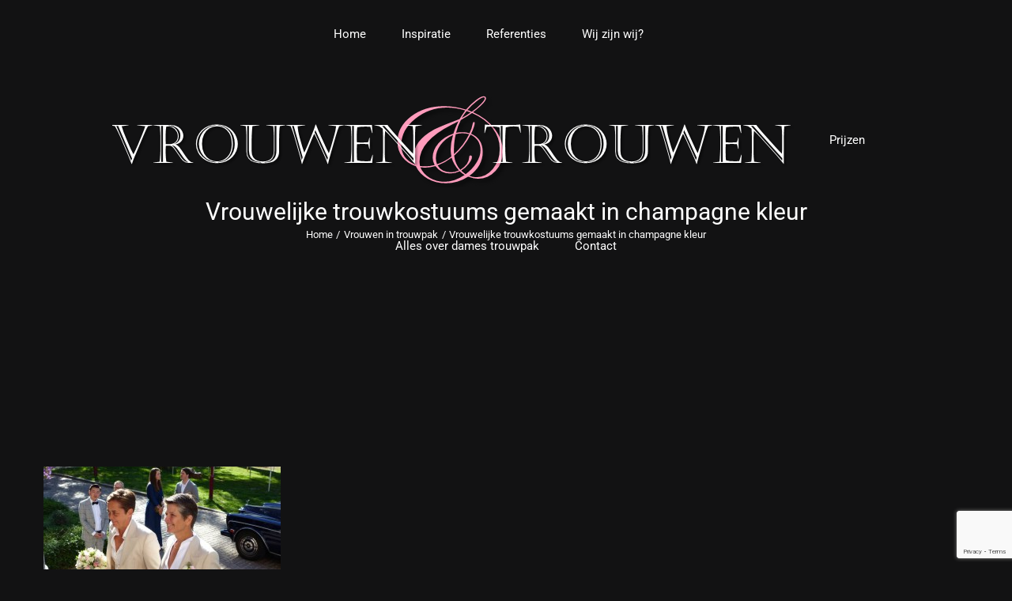

--- FILE ---
content_type: text/html; charset=utf-8
request_url: https://www.google.com/recaptcha/api2/anchor?ar=1&k=6LfMVdUUAAAAAAdM1DF5BCmkVqLpBzRnZo_pEveh&co=aHR0cHM6Ly93d3cudnJvdXdlbmVudHJvdXdlbi5ubDo0NDM.&hl=en&v=PoyoqOPhxBO7pBk68S4YbpHZ&size=invisible&anchor-ms=20000&execute-ms=30000&cb=yy6xkc5tejsc
body_size: 48769
content:
<!DOCTYPE HTML><html dir="ltr" lang="en"><head><meta http-equiv="Content-Type" content="text/html; charset=UTF-8">
<meta http-equiv="X-UA-Compatible" content="IE=edge">
<title>reCAPTCHA</title>
<style type="text/css">
/* cyrillic-ext */
@font-face {
  font-family: 'Roboto';
  font-style: normal;
  font-weight: 400;
  font-stretch: 100%;
  src: url(//fonts.gstatic.com/s/roboto/v48/KFO7CnqEu92Fr1ME7kSn66aGLdTylUAMa3GUBHMdazTgWw.woff2) format('woff2');
  unicode-range: U+0460-052F, U+1C80-1C8A, U+20B4, U+2DE0-2DFF, U+A640-A69F, U+FE2E-FE2F;
}
/* cyrillic */
@font-face {
  font-family: 'Roboto';
  font-style: normal;
  font-weight: 400;
  font-stretch: 100%;
  src: url(//fonts.gstatic.com/s/roboto/v48/KFO7CnqEu92Fr1ME7kSn66aGLdTylUAMa3iUBHMdazTgWw.woff2) format('woff2');
  unicode-range: U+0301, U+0400-045F, U+0490-0491, U+04B0-04B1, U+2116;
}
/* greek-ext */
@font-face {
  font-family: 'Roboto';
  font-style: normal;
  font-weight: 400;
  font-stretch: 100%;
  src: url(//fonts.gstatic.com/s/roboto/v48/KFO7CnqEu92Fr1ME7kSn66aGLdTylUAMa3CUBHMdazTgWw.woff2) format('woff2');
  unicode-range: U+1F00-1FFF;
}
/* greek */
@font-face {
  font-family: 'Roboto';
  font-style: normal;
  font-weight: 400;
  font-stretch: 100%;
  src: url(//fonts.gstatic.com/s/roboto/v48/KFO7CnqEu92Fr1ME7kSn66aGLdTylUAMa3-UBHMdazTgWw.woff2) format('woff2');
  unicode-range: U+0370-0377, U+037A-037F, U+0384-038A, U+038C, U+038E-03A1, U+03A3-03FF;
}
/* math */
@font-face {
  font-family: 'Roboto';
  font-style: normal;
  font-weight: 400;
  font-stretch: 100%;
  src: url(//fonts.gstatic.com/s/roboto/v48/KFO7CnqEu92Fr1ME7kSn66aGLdTylUAMawCUBHMdazTgWw.woff2) format('woff2');
  unicode-range: U+0302-0303, U+0305, U+0307-0308, U+0310, U+0312, U+0315, U+031A, U+0326-0327, U+032C, U+032F-0330, U+0332-0333, U+0338, U+033A, U+0346, U+034D, U+0391-03A1, U+03A3-03A9, U+03B1-03C9, U+03D1, U+03D5-03D6, U+03F0-03F1, U+03F4-03F5, U+2016-2017, U+2034-2038, U+203C, U+2040, U+2043, U+2047, U+2050, U+2057, U+205F, U+2070-2071, U+2074-208E, U+2090-209C, U+20D0-20DC, U+20E1, U+20E5-20EF, U+2100-2112, U+2114-2115, U+2117-2121, U+2123-214F, U+2190, U+2192, U+2194-21AE, U+21B0-21E5, U+21F1-21F2, U+21F4-2211, U+2213-2214, U+2216-22FF, U+2308-230B, U+2310, U+2319, U+231C-2321, U+2336-237A, U+237C, U+2395, U+239B-23B7, U+23D0, U+23DC-23E1, U+2474-2475, U+25AF, U+25B3, U+25B7, U+25BD, U+25C1, U+25CA, U+25CC, U+25FB, U+266D-266F, U+27C0-27FF, U+2900-2AFF, U+2B0E-2B11, U+2B30-2B4C, U+2BFE, U+3030, U+FF5B, U+FF5D, U+1D400-1D7FF, U+1EE00-1EEFF;
}
/* symbols */
@font-face {
  font-family: 'Roboto';
  font-style: normal;
  font-weight: 400;
  font-stretch: 100%;
  src: url(//fonts.gstatic.com/s/roboto/v48/KFO7CnqEu92Fr1ME7kSn66aGLdTylUAMaxKUBHMdazTgWw.woff2) format('woff2');
  unicode-range: U+0001-000C, U+000E-001F, U+007F-009F, U+20DD-20E0, U+20E2-20E4, U+2150-218F, U+2190, U+2192, U+2194-2199, U+21AF, U+21E6-21F0, U+21F3, U+2218-2219, U+2299, U+22C4-22C6, U+2300-243F, U+2440-244A, U+2460-24FF, U+25A0-27BF, U+2800-28FF, U+2921-2922, U+2981, U+29BF, U+29EB, U+2B00-2BFF, U+4DC0-4DFF, U+FFF9-FFFB, U+10140-1018E, U+10190-1019C, U+101A0, U+101D0-101FD, U+102E0-102FB, U+10E60-10E7E, U+1D2C0-1D2D3, U+1D2E0-1D37F, U+1F000-1F0FF, U+1F100-1F1AD, U+1F1E6-1F1FF, U+1F30D-1F30F, U+1F315, U+1F31C, U+1F31E, U+1F320-1F32C, U+1F336, U+1F378, U+1F37D, U+1F382, U+1F393-1F39F, U+1F3A7-1F3A8, U+1F3AC-1F3AF, U+1F3C2, U+1F3C4-1F3C6, U+1F3CA-1F3CE, U+1F3D4-1F3E0, U+1F3ED, U+1F3F1-1F3F3, U+1F3F5-1F3F7, U+1F408, U+1F415, U+1F41F, U+1F426, U+1F43F, U+1F441-1F442, U+1F444, U+1F446-1F449, U+1F44C-1F44E, U+1F453, U+1F46A, U+1F47D, U+1F4A3, U+1F4B0, U+1F4B3, U+1F4B9, U+1F4BB, U+1F4BF, U+1F4C8-1F4CB, U+1F4D6, U+1F4DA, U+1F4DF, U+1F4E3-1F4E6, U+1F4EA-1F4ED, U+1F4F7, U+1F4F9-1F4FB, U+1F4FD-1F4FE, U+1F503, U+1F507-1F50B, U+1F50D, U+1F512-1F513, U+1F53E-1F54A, U+1F54F-1F5FA, U+1F610, U+1F650-1F67F, U+1F687, U+1F68D, U+1F691, U+1F694, U+1F698, U+1F6AD, U+1F6B2, U+1F6B9-1F6BA, U+1F6BC, U+1F6C6-1F6CF, U+1F6D3-1F6D7, U+1F6E0-1F6EA, U+1F6F0-1F6F3, U+1F6F7-1F6FC, U+1F700-1F7FF, U+1F800-1F80B, U+1F810-1F847, U+1F850-1F859, U+1F860-1F887, U+1F890-1F8AD, U+1F8B0-1F8BB, U+1F8C0-1F8C1, U+1F900-1F90B, U+1F93B, U+1F946, U+1F984, U+1F996, U+1F9E9, U+1FA00-1FA6F, U+1FA70-1FA7C, U+1FA80-1FA89, U+1FA8F-1FAC6, U+1FACE-1FADC, U+1FADF-1FAE9, U+1FAF0-1FAF8, U+1FB00-1FBFF;
}
/* vietnamese */
@font-face {
  font-family: 'Roboto';
  font-style: normal;
  font-weight: 400;
  font-stretch: 100%;
  src: url(//fonts.gstatic.com/s/roboto/v48/KFO7CnqEu92Fr1ME7kSn66aGLdTylUAMa3OUBHMdazTgWw.woff2) format('woff2');
  unicode-range: U+0102-0103, U+0110-0111, U+0128-0129, U+0168-0169, U+01A0-01A1, U+01AF-01B0, U+0300-0301, U+0303-0304, U+0308-0309, U+0323, U+0329, U+1EA0-1EF9, U+20AB;
}
/* latin-ext */
@font-face {
  font-family: 'Roboto';
  font-style: normal;
  font-weight: 400;
  font-stretch: 100%;
  src: url(//fonts.gstatic.com/s/roboto/v48/KFO7CnqEu92Fr1ME7kSn66aGLdTylUAMa3KUBHMdazTgWw.woff2) format('woff2');
  unicode-range: U+0100-02BA, U+02BD-02C5, U+02C7-02CC, U+02CE-02D7, U+02DD-02FF, U+0304, U+0308, U+0329, U+1D00-1DBF, U+1E00-1E9F, U+1EF2-1EFF, U+2020, U+20A0-20AB, U+20AD-20C0, U+2113, U+2C60-2C7F, U+A720-A7FF;
}
/* latin */
@font-face {
  font-family: 'Roboto';
  font-style: normal;
  font-weight: 400;
  font-stretch: 100%;
  src: url(//fonts.gstatic.com/s/roboto/v48/KFO7CnqEu92Fr1ME7kSn66aGLdTylUAMa3yUBHMdazQ.woff2) format('woff2');
  unicode-range: U+0000-00FF, U+0131, U+0152-0153, U+02BB-02BC, U+02C6, U+02DA, U+02DC, U+0304, U+0308, U+0329, U+2000-206F, U+20AC, U+2122, U+2191, U+2193, U+2212, U+2215, U+FEFF, U+FFFD;
}
/* cyrillic-ext */
@font-face {
  font-family: 'Roboto';
  font-style: normal;
  font-weight: 500;
  font-stretch: 100%;
  src: url(//fonts.gstatic.com/s/roboto/v48/KFO7CnqEu92Fr1ME7kSn66aGLdTylUAMa3GUBHMdazTgWw.woff2) format('woff2');
  unicode-range: U+0460-052F, U+1C80-1C8A, U+20B4, U+2DE0-2DFF, U+A640-A69F, U+FE2E-FE2F;
}
/* cyrillic */
@font-face {
  font-family: 'Roboto';
  font-style: normal;
  font-weight: 500;
  font-stretch: 100%;
  src: url(//fonts.gstatic.com/s/roboto/v48/KFO7CnqEu92Fr1ME7kSn66aGLdTylUAMa3iUBHMdazTgWw.woff2) format('woff2');
  unicode-range: U+0301, U+0400-045F, U+0490-0491, U+04B0-04B1, U+2116;
}
/* greek-ext */
@font-face {
  font-family: 'Roboto';
  font-style: normal;
  font-weight: 500;
  font-stretch: 100%;
  src: url(//fonts.gstatic.com/s/roboto/v48/KFO7CnqEu92Fr1ME7kSn66aGLdTylUAMa3CUBHMdazTgWw.woff2) format('woff2');
  unicode-range: U+1F00-1FFF;
}
/* greek */
@font-face {
  font-family: 'Roboto';
  font-style: normal;
  font-weight: 500;
  font-stretch: 100%;
  src: url(//fonts.gstatic.com/s/roboto/v48/KFO7CnqEu92Fr1ME7kSn66aGLdTylUAMa3-UBHMdazTgWw.woff2) format('woff2');
  unicode-range: U+0370-0377, U+037A-037F, U+0384-038A, U+038C, U+038E-03A1, U+03A3-03FF;
}
/* math */
@font-face {
  font-family: 'Roboto';
  font-style: normal;
  font-weight: 500;
  font-stretch: 100%;
  src: url(//fonts.gstatic.com/s/roboto/v48/KFO7CnqEu92Fr1ME7kSn66aGLdTylUAMawCUBHMdazTgWw.woff2) format('woff2');
  unicode-range: U+0302-0303, U+0305, U+0307-0308, U+0310, U+0312, U+0315, U+031A, U+0326-0327, U+032C, U+032F-0330, U+0332-0333, U+0338, U+033A, U+0346, U+034D, U+0391-03A1, U+03A3-03A9, U+03B1-03C9, U+03D1, U+03D5-03D6, U+03F0-03F1, U+03F4-03F5, U+2016-2017, U+2034-2038, U+203C, U+2040, U+2043, U+2047, U+2050, U+2057, U+205F, U+2070-2071, U+2074-208E, U+2090-209C, U+20D0-20DC, U+20E1, U+20E5-20EF, U+2100-2112, U+2114-2115, U+2117-2121, U+2123-214F, U+2190, U+2192, U+2194-21AE, U+21B0-21E5, U+21F1-21F2, U+21F4-2211, U+2213-2214, U+2216-22FF, U+2308-230B, U+2310, U+2319, U+231C-2321, U+2336-237A, U+237C, U+2395, U+239B-23B7, U+23D0, U+23DC-23E1, U+2474-2475, U+25AF, U+25B3, U+25B7, U+25BD, U+25C1, U+25CA, U+25CC, U+25FB, U+266D-266F, U+27C0-27FF, U+2900-2AFF, U+2B0E-2B11, U+2B30-2B4C, U+2BFE, U+3030, U+FF5B, U+FF5D, U+1D400-1D7FF, U+1EE00-1EEFF;
}
/* symbols */
@font-face {
  font-family: 'Roboto';
  font-style: normal;
  font-weight: 500;
  font-stretch: 100%;
  src: url(//fonts.gstatic.com/s/roboto/v48/KFO7CnqEu92Fr1ME7kSn66aGLdTylUAMaxKUBHMdazTgWw.woff2) format('woff2');
  unicode-range: U+0001-000C, U+000E-001F, U+007F-009F, U+20DD-20E0, U+20E2-20E4, U+2150-218F, U+2190, U+2192, U+2194-2199, U+21AF, U+21E6-21F0, U+21F3, U+2218-2219, U+2299, U+22C4-22C6, U+2300-243F, U+2440-244A, U+2460-24FF, U+25A0-27BF, U+2800-28FF, U+2921-2922, U+2981, U+29BF, U+29EB, U+2B00-2BFF, U+4DC0-4DFF, U+FFF9-FFFB, U+10140-1018E, U+10190-1019C, U+101A0, U+101D0-101FD, U+102E0-102FB, U+10E60-10E7E, U+1D2C0-1D2D3, U+1D2E0-1D37F, U+1F000-1F0FF, U+1F100-1F1AD, U+1F1E6-1F1FF, U+1F30D-1F30F, U+1F315, U+1F31C, U+1F31E, U+1F320-1F32C, U+1F336, U+1F378, U+1F37D, U+1F382, U+1F393-1F39F, U+1F3A7-1F3A8, U+1F3AC-1F3AF, U+1F3C2, U+1F3C4-1F3C6, U+1F3CA-1F3CE, U+1F3D4-1F3E0, U+1F3ED, U+1F3F1-1F3F3, U+1F3F5-1F3F7, U+1F408, U+1F415, U+1F41F, U+1F426, U+1F43F, U+1F441-1F442, U+1F444, U+1F446-1F449, U+1F44C-1F44E, U+1F453, U+1F46A, U+1F47D, U+1F4A3, U+1F4B0, U+1F4B3, U+1F4B9, U+1F4BB, U+1F4BF, U+1F4C8-1F4CB, U+1F4D6, U+1F4DA, U+1F4DF, U+1F4E3-1F4E6, U+1F4EA-1F4ED, U+1F4F7, U+1F4F9-1F4FB, U+1F4FD-1F4FE, U+1F503, U+1F507-1F50B, U+1F50D, U+1F512-1F513, U+1F53E-1F54A, U+1F54F-1F5FA, U+1F610, U+1F650-1F67F, U+1F687, U+1F68D, U+1F691, U+1F694, U+1F698, U+1F6AD, U+1F6B2, U+1F6B9-1F6BA, U+1F6BC, U+1F6C6-1F6CF, U+1F6D3-1F6D7, U+1F6E0-1F6EA, U+1F6F0-1F6F3, U+1F6F7-1F6FC, U+1F700-1F7FF, U+1F800-1F80B, U+1F810-1F847, U+1F850-1F859, U+1F860-1F887, U+1F890-1F8AD, U+1F8B0-1F8BB, U+1F8C0-1F8C1, U+1F900-1F90B, U+1F93B, U+1F946, U+1F984, U+1F996, U+1F9E9, U+1FA00-1FA6F, U+1FA70-1FA7C, U+1FA80-1FA89, U+1FA8F-1FAC6, U+1FACE-1FADC, U+1FADF-1FAE9, U+1FAF0-1FAF8, U+1FB00-1FBFF;
}
/* vietnamese */
@font-face {
  font-family: 'Roboto';
  font-style: normal;
  font-weight: 500;
  font-stretch: 100%;
  src: url(//fonts.gstatic.com/s/roboto/v48/KFO7CnqEu92Fr1ME7kSn66aGLdTylUAMa3OUBHMdazTgWw.woff2) format('woff2');
  unicode-range: U+0102-0103, U+0110-0111, U+0128-0129, U+0168-0169, U+01A0-01A1, U+01AF-01B0, U+0300-0301, U+0303-0304, U+0308-0309, U+0323, U+0329, U+1EA0-1EF9, U+20AB;
}
/* latin-ext */
@font-face {
  font-family: 'Roboto';
  font-style: normal;
  font-weight: 500;
  font-stretch: 100%;
  src: url(//fonts.gstatic.com/s/roboto/v48/KFO7CnqEu92Fr1ME7kSn66aGLdTylUAMa3KUBHMdazTgWw.woff2) format('woff2');
  unicode-range: U+0100-02BA, U+02BD-02C5, U+02C7-02CC, U+02CE-02D7, U+02DD-02FF, U+0304, U+0308, U+0329, U+1D00-1DBF, U+1E00-1E9F, U+1EF2-1EFF, U+2020, U+20A0-20AB, U+20AD-20C0, U+2113, U+2C60-2C7F, U+A720-A7FF;
}
/* latin */
@font-face {
  font-family: 'Roboto';
  font-style: normal;
  font-weight: 500;
  font-stretch: 100%;
  src: url(//fonts.gstatic.com/s/roboto/v48/KFO7CnqEu92Fr1ME7kSn66aGLdTylUAMa3yUBHMdazQ.woff2) format('woff2');
  unicode-range: U+0000-00FF, U+0131, U+0152-0153, U+02BB-02BC, U+02C6, U+02DA, U+02DC, U+0304, U+0308, U+0329, U+2000-206F, U+20AC, U+2122, U+2191, U+2193, U+2212, U+2215, U+FEFF, U+FFFD;
}
/* cyrillic-ext */
@font-face {
  font-family: 'Roboto';
  font-style: normal;
  font-weight: 900;
  font-stretch: 100%;
  src: url(//fonts.gstatic.com/s/roboto/v48/KFO7CnqEu92Fr1ME7kSn66aGLdTylUAMa3GUBHMdazTgWw.woff2) format('woff2');
  unicode-range: U+0460-052F, U+1C80-1C8A, U+20B4, U+2DE0-2DFF, U+A640-A69F, U+FE2E-FE2F;
}
/* cyrillic */
@font-face {
  font-family: 'Roboto';
  font-style: normal;
  font-weight: 900;
  font-stretch: 100%;
  src: url(//fonts.gstatic.com/s/roboto/v48/KFO7CnqEu92Fr1ME7kSn66aGLdTylUAMa3iUBHMdazTgWw.woff2) format('woff2');
  unicode-range: U+0301, U+0400-045F, U+0490-0491, U+04B0-04B1, U+2116;
}
/* greek-ext */
@font-face {
  font-family: 'Roboto';
  font-style: normal;
  font-weight: 900;
  font-stretch: 100%;
  src: url(//fonts.gstatic.com/s/roboto/v48/KFO7CnqEu92Fr1ME7kSn66aGLdTylUAMa3CUBHMdazTgWw.woff2) format('woff2');
  unicode-range: U+1F00-1FFF;
}
/* greek */
@font-face {
  font-family: 'Roboto';
  font-style: normal;
  font-weight: 900;
  font-stretch: 100%;
  src: url(//fonts.gstatic.com/s/roboto/v48/KFO7CnqEu92Fr1ME7kSn66aGLdTylUAMa3-UBHMdazTgWw.woff2) format('woff2');
  unicode-range: U+0370-0377, U+037A-037F, U+0384-038A, U+038C, U+038E-03A1, U+03A3-03FF;
}
/* math */
@font-face {
  font-family: 'Roboto';
  font-style: normal;
  font-weight: 900;
  font-stretch: 100%;
  src: url(//fonts.gstatic.com/s/roboto/v48/KFO7CnqEu92Fr1ME7kSn66aGLdTylUAMawCUBHMdazTgWw.woff2) format('woff2');
  unicode-range: U+0302-0303, U+0305, U+0307-0308, U+0310, U+0312, U+0315, U+031A, U+0326-0327, U+032C, U+032F-0330, U+0332-0333, U+0338, U+033A, U+0346, U+034D, U+0391-03A1, U+03A3-03A9, U+03B1-03C9, U+03D1, U+03D5-03D6, U+03F0-03F1, U+03F4-03F5, U+2016-2017, U+2034-2038, U+203C, U+2040, U+2043, U+2047, U+2050, U+2057, U+205F, U+2070-2071, U+2074-208E, U+2090-209C, U+20D0-20DC, U+20E1, U+20E5-20EF, U+2100-2112, U+2114-2115, U+2117-2121, U+2123-214F, U+2190, U+2192, U+2194-21AE, U+21B0-21E5, U+21F1-21F2, U+21F4-2211, U+2213-2214, U+2216-22FF, U+2308-230B, U+2310, U+2319, U+231C-2321, U+2336-237A, U+237C, U+2395, U+239B-23B7, U+23D0, U+23DC-23E1, U+2474-2475, U+25AF, U+25B3, U+25B7, U+25BD, U+25C1, U+25CA, U+25CC, U+25FB, U+266D-266F, U+27C0-27FF, U+2900-2AFF, U+2B0E-2B11, U+2B30-2B4C, U+2BFE, U+3030, U+FF5B, U+FF5D, U+1D400-1D7FF, U+1EE00-1EEFF;
}
/* symbols */
@font-face {
  font-family: 'Roboto';
  font-style: normal;
  font-weight: 900;
  font-stretch: 100%;
  src: url(//fonts.gstatic.com/s/roboto/v48/KFO7CnqEu92Fr1ME7kSn66aGLdTylUAMaxKUBHMdazTgWw.woff2) format('woff2');
  unicode-range: U+0001-000C, U+000E-001F, U+007F-009F, U+20DD-20E0, U+20E2-20E4, U+2150-218F, U+2190, U+2192, U+2194-2199, U+21AF, U+21E6-21F0, U+21F3, U+2218-2219, U+2299, U+22C4-22C6, U+2300-243F, U+2440-244A, U+2460-24FF, U+25A0-27BF, U+2800-28FF, U+2921-2922, U+2981, U+29BF, U+29EB, U+2B00-2BFF, U+4DC0-4DFF, U+FFF9-FFFB, U+10140-1018E, U+10190-1019C, U+101A0, U+101D0-101FD, U+102E0-102FB, U+10E60-10E7E, U+1D2C0-1D2D3, U+1D2E0-1D37F, U+1F000-1F0FF, U+1F100-1F1AD, U+1F1E6-1F1FF, U+1F30D-1F30F, U+1F315, U+1F31C, U+1F31E, U+1F320-1F32C, U+1F336, U+1F378, U+1F37D, U+1F382, U+1F393-1F39F, U+1F3A7-1F3A8, U+1F3AC-1F3AF, U+1F3C2, U+1F3C4-1F3C6, U+1F3CA-1F3CE, U+1F3D4-1F3E0, U+1F3ED, U+1F3F1-1F3F3, U+1F3F5-1F3F7, U+1F408, U+1F415, U+1F41F, U+1F426, U+1F43F, U+1F441-1F442, U+1F444, U+1F446-1F449, U+1F44C-1F44E, U+1F453, U+1F46A, U+1F47D, U+1F4A3, U+1F4B0, U+1F4B3, U+1F4B9, U+1F4BB, U+1F4BF, U+1F4C8-1F4CB, U+1F4D6, U+1F4DA, U+1F4DF, U+1F4E3-1F4E6, U+1F4EA-1F4ED, U+1F4F7, U+1F4F9-1F4FB, U+1F4FD-1F4FE, U+1F503, U+1F507-1F50B, U+1F50D, U+1F512-1F513, U+1F53E-1F54A, U+1F54F-1F5FA, U+1F610, U+1F650-1F67F, U+1F687, U+1F68D, U+1F691, U+1F694, U+1F698, U+1F6AD, U+1F6B2, U+1F6B9-1F6BA, U+1F6BC, U+1F6C6-1F6CF, U+1F6D3-1F6D7, U+1F6E0-1F6EA, U+1F6F0-1F6F3, U+1F6F7-1F6FC, U+1F700-1F7FF, U+1F800-1F80B, U+1F810-1F847, U+1F850-1F859, U+1F860-1F887, U+1F890-1F8AD, U+1F8B0-1F8BB, U+1F8C0-1F8C1, U+1F900-1F90B, U+1F93B, U+1F946, U+1F984, U+1F996, U+1F9E9, U+1FA00-1FA6F, U+1FA70-1FA7C, U+1FA80-1FA89, U+1FA8F-1FAC6, U+1FACE-1FADC, U+1FADF-1FAE9, U+1FAF0-1FAF8, U+1FB00-1FBFF;
}
/* vietnamese */
@font-face {
  font-family: 'Roboto';
  font-style: normal;
  font-weight: 900;
  font-stretch: 100%;
  src: url(//fonts.gstatic.com/s/roboto/v48/KFO7CnqEu92Fr1ME7kSn66aGLdTylUAMa3OUBHMdazTgWw.woff2) format('woff2');
  unicode-range: U+0102-0103, U+0110-0111, U+0128-0129, U+0168-0169, U+01A0-01A1, U+01AF-01B0, U+0300-0301, U+0303-0304, U+0308-0309, U+0323, U+0329, U+1EA0-1EF9, U+20AB;
}
/* latin-ext */
@font-face {
  font-family: 'Roboto';
  font-style: normal;
  font-weight: 900;
  font-stretch: 100%;
  src: url(//fonts.gstatic.com/s/roboto/v48/KFO7CnqEu92Fr1ME7kSn66aGLdTylUAMa3KUBHMdazTgWw.woff2) format('woff2');
  unicode-range: U+0100-02BA, U+02BD-02C5, U+02C7-02CC, U+02CE-02D7, U+02DD-02FF, U+0304, U+0308, U+0329, U+1D00-1DBF, U+1E00-1E9F, U+1EF2-1EFF, U+2020, U+20A0-20AB, U+20AD-20C0, U+2113, U+2C60-2C7F, U+A720-A7FF;
}
/* latin */
@font-face {
  font-family: 'Roboto';
  font-style: normal;
  font-weight: 900;
  font-stretch: 100%;
  src: url(//fonts.gstatic.com/s/roboto/v48/KFO7CnqEu92Fr1ME7kSn66aGLdTylUAMa3yUBHMdazQ.woff2) format('woff2');
  unicode-range: U+0000-00FF, U+0131, U+0152-0153, U+02BB-02BC, U+02C6, U+02DA, U+02DC, U+0304, U+0308, U+0329, U+2000-206F, U+20AC, U+2122, U+2191, U+2193, U+2212, U+2215, U+FEFF, U+FFFD;
}

</style>
<link rel="stylesheet" type="text/css" href="https://www.gstatic.com/recaptcha/releases/PoyoqOPhxBO7pBk68S4YbpHZ/styles__ltr.css">
<script nonce="SZX4XMpyAP66jgqTmhm2NA" type="text/javascript">window['__recaptcha_api'] = 'https://www.google.com/recaptcha/api2/';</script>
<script type="text/javascript" src="https://www.gstatic.com/recaptcha/releases/PoyoqOPhxBO7pBk68S4YbpHZ/recaptcha__en.js" nonce="SZX4XMpyAP66jgqTmhm2NA">
      
    </script></head>
<body><div id="rc-anchor-alert" class="rc-anchor-alert"></div>
<input type="hidden" id="recaptcha-token" value="[base64]">
<script type="text/javascript" nonce="SZX4XMpyAP66jgqTmhm2NA">
      recaptcha.anchor.Main.init("[\x22ainput\x22,[\x22bgdata\x22,\x22\x22,\[base64]/[base64]/[base64]/[base64]/[base64]/[base64]/KGcoTywyNTMsTy5PKSxVRyhPLEMpKTpnKE8sMjUzLEMpLE8pKSxsKSksTykpfSxieT1mdW5jdGlvbihDLE8sdSxsKXtmb3IobD0odT1SKEMpLDApO08+MDtPLS0pbD1sPDw4fFooQyk7ZyhDLHUsbCl9LFVHPWZ1bmN0aW9uKEMsTyl7Qy5pLmxlbmd0aD4xMDQ/[base64]/[base64]/[base64]/[base64]/[base64]/[base64]/[base64]\\u003d\x22,\[base64]\x22,\[base64]/wrwINsOqwonCkTVbw5jCrsO7w4TDgsKOwpzCn8KVYsK9T8Onw6hPX8K1w4t3N8Oiw5nCmsKQfcOJwq80PcK6wqlxwoTChMKDG8OWCH/[base64]/Dv3NzKHrCisOJbXrCmWhsw5bDvcKoXWvDicOZwowkwoIZMsKGAMK3d1LChmzChAEhw4VQRnfCvMKZw6vCn8Ozw7DCucOjw58lwo9mwp7CtsKEwrXCn8O/wqQ4w4XClTbCu3Z0w6fDjsKzw7zDp8OLwp/DlsK8CXPCnMKEaVMGEMKqMcKsCBvCusKFw4prw4/CtcO3wqvDihlVcsKTE8KOwpjCs8KtFi3CoBNkw7/[base64]/DqsKUE8OXw7BHaybCmw7Cth7Cpn84YQ/[base64]/DglFhb8OmBTHCh8ObwqzDtcK/[base64]/DuMKmw4vDjGzCosODMw4YGEDCr8KXw7PDo8KQdcO/F8Okw5jCgX3DiMKxLm/CgsKBL8O9wr7DrMKITTvCvm/Dok/DkMOqacOCXsO5Y8OGwqIHN8OvworCrcO/axnCliYhw7DCpE8Zwqdyw6jDjsKtw4YAKcONwrHDuEjDjWfChMKpfXNLT8OBw6rDq8K0PENyw6HCk8K4wpp+YcOWw5PDnwl6w77DtxEtwrvDuRMkwr91EsK4wpUsw7g2XsOfZDvClTtJJMKowojCqMKTw63CkMK3wrY9ZhrDn8Ohwr/ComhScsOnwrU9a8OswoVAEcOqwoHDkjRjwp5KwrDCknxPccOnw67DncOoDMOKwrnDqsKgLcORw4vClnJYVWtfdTTCo8Kow4s6LcKnPztFwrHCrE7Dh03DvwAkNMK7w7UYA8Krw5AIwrDDisKoMD/Dp8O9IjjCnX/Ck8KcEMOcw4fDlkM1w5LCkcOWw7LDncKswp3Cn144RsKkLE9Gw4nCt8K4wr3DssOJwoDDlcK/wpgsw51BS8K2w6PCmxMRQ3Unw5QlfsKZwprChMOfw7R3w6DCssOGcsOowqrCgMOFRVLDssKfw6Eewo0xw654cXRSwotmJG0OA8KgdmPDrQERAHAUwonDjsOBbsO9e8Obw75Cw6I6w6vCpcKYw6/Cq8KCBzPDsXLDlQZCdTjCo8OnwrkXdy9yw7HChUNDwovCpcKpFsO0woM5wqtewpZ+wptzwpvDtHTCkHjDpyrDigXCmQRxEsOjB8KhYW3Dlg/DqAAaGcKcwoPCjMKAw5cxUsOLLsOjwpnCmsKWBkXDkMOHwpIIwr9tw7bCicOGQWbCosKgJMOWw4LCtsKCwowywpAEHhPDpsKSU0bCpjzCi3AZR2pUTcOiw4XCpGtJHmjDjcKNJ8OvFsOWODYUS2wOIiTCplHDpMKWw7/CksKXwphFw7XDtQrCjznCkyfCrcOSw7fCmsOUwq8QwrwEHRd6Qn5Lw5LDr1HDnQfCqRzCksKmEBlOZXpnwqEBwoNpfsKpw7BFSkfCpMKEw4/CgcK8YcO3eMKsw5fCucKCw4PDkw3Cm8O5w4DDtMKbIVAawrvChMOKwrvDvQRow5PDncKzw6PCoggmw5g2LsKDUDrCj8KZw5EOVMONG3TDmm5kLkpfdsKqw7FmFSHDokTCpHdAEF1ASxzDu8OCwqnCl0rCogwHQAd1woIjDXI3wrbCvMKMwqlkwqh/w7PDj8OkwqYow6M+wpjDgxnCkh7CmsKawo/DnSbDlErCmsObwrsPw51Fwqd1HcOmwrPDkgMkW8KUw44+b8ODEsOqKMKNKgE1H8O1DMKTR355bSgQwp83w43DqS1ncMKlGEo/[base64]/wrdaEwLCtCYJw53DicK6woN2CsKow7A5bTfDkycAOhpFw73CtMO8ayAQw7jDnsOrwqvCnMO4CsK7w6LDnMOEw5VLw4LCmsO+w6sfwqzCnsK2w7XDviZnw6DDrw/Cn8KmHErCkg7DhjTCrGVaF8KRC1LDvToqw5xOw6tuwpHCrEolwp4awonDlcKIwoNjwrjDqsK7MhZoH8KEXMOpO8OTwrvCsVbCgSjCpz09w6zCs0DDsnsJasKpw4bCp8Ohw4rCisOMwoHCicO6asKnwonDrUvDoBbDocOLQMKHbcKVYiBWw77DhkvDnsOSHMO/YcOCNgUbH8OyG8OyXQXDsQ5EBMKYwq7DrsO/w6fCmTYxw7Mqw68pw6RdwrrCkmLDnywJwo/DhATCosO3TRUsw61Zw6chwocnMcKNw6MbMcK2w7DCgMKJHsKGaSpBw4DDj8KZchgiX0HCrsKvwo/[base64]/DkXbCt8O3wqXCuMOtIxbClBYScMOgGSPCtMO4GMOEHSDDvsOvBsODC8KIw6DDgEFfwoEzwofDm8OQwqpfXhzDgsOJw7ogLzVxwoRgKcOeYRHDocOPFAN+w4PCuGEzNcOZSl/[base64]/CqQ0Ww5luwqcIwojDkVDCnMO/w63DmElZworCn8OvBQfCrsOMw550wrHCritaw75Fwrctw5BBw5/CncO2fcOOwoAqwoZFOcKlAsOUeCvCiV7DosOYdsKOXMKawr1+w5dnNcO1w5kmw4lZw7wMX8ODw73CqcOvBFYCw75NwrHDgcOdJMOaw77ClcKGwrRHwqDDr8K3w4vDs8KjMBZDw7ZTw59dDRhTwr9JPMOqFMOzwqhEwrBVwrXCusKuwqA5JMKMwp/Cv8K1PkjDkcK4SnVgw6RPPG/[base64]/[base64]/wqbDgcOLw5kTYDXDlELDo24zwpk7R8KpMcOVDnrDtcOhwpkqwrU/Vk/CphbChsKiN0pwPVp6M0PChsOcwr1jw5XDs8KgwoomWDx2ABolV8OrUMKfw6F6KsK6w7cpw7V4w7/[base64]/Ck8KuSzU+CA7Cn3BRQ8OoJ8O7a1fCsMO6TnJWw4HDgsOzw6rCn1/DucOZVHgww5RVwrvCgFHDssOgw7/CoMK5wrTDisOkwrFKRcKsBl5Pwr4BTFxOw5Icwp7CuMOEwrxtEsOreMOnCsOFIGfCixTDtCMiwpXCrsOXZFAmAmXDgxsxIV7ClsK7QHTCrTTDm3PCoy4Cw5p5KArCicOlbcOcw5LCksKFwobCg0MPBcKtYR3Ds8K6w7nCvyHCmQzCqsOHYMOLbcKkw6F9wo/CtQtsMmpmw59JwrlCD0F2XkhZw4kFw4NJw7TDnRwuL2vCjcO2w4EMwosbwrrDjcOtwp/[base64]/w5BFBsO7eg/CuloswpfCnzTDr11ewqgww7wmDAIsDgLDny/[base64]/DuC5lOMOsCMO/CMOCesKyaW7DnxDDn03DkGDDhi/[base64]/ChcOPO1HDgCxgw7vDssO4G8Oaw7cUwqvDhkPDmnzDq3bCpGRoUsO4YwPDiw1uw4fDrHl4wp5bw4JgE0nCg8KrDMKWDsKyDcOhP8OUdMOEAwsNf8OdTMO+TRhswqnCm1DDlW/CpRfCs2LDpz9Ow6YiHcOobnRUwq/DnRsgEVjCigQ0woLDtjbDh8Kbw5DDuEAFw43DvBhOwqfDvMKzw53DjMO1L0HDh8O1PWcYwq8SwoN/w7jDs3rCug3DrV9sBMKjw6gVLsKLwrQ0DnrCgsKQbzdkesOfw5rCvSjCnBI6DV97w7LCtsO+e8Kfw5lAwrV0wqBZw6d8eMKOw5TDlcOOcQTDgsKxw5rCqsO/HQDCu8KXwqbDp2vDgFrCvsO1V0sNfsK7w7NOw6/DqnjDv8OOCsKsSj3Do3DDmcKLIsODJFInw401S8OmwokqIMO9GRwhw5/CksOVwoprwog4Z07DnFAuwobDkMKVwrLDmsKOwrN7PGLCrsOGC3wMwp/DoMK1BzssPsKcwqLCgxrDi8OnRWQcwrzCv8KkOMK1Qk7CgcOFw5DDncK/wrTDumBgwqVYdTxow6hQeGIyOl3DhcO0JX7Ci1rChEnDrMOKCFPCqMKRES3Csl3CqlN5CsOFwoHCpU7DiA0kHxDCtjvCr8KCwrg/JUsGasO5cMKIwpPCmsOoIwDDqhfDhsKoGcO0wp7DnsK3e3bDr1LDqi1TwpLCo8OUCsOQIWlEeU/DosKoFMOhdsK8AWjDssKfLMKCGBTDiQzCtMORMMK4w7VuwqfCusKJwrfDoxITJi3Ds2gEwp7Cu8K8ScKbwpPDsVLCmcKHwqzCicKFY1/CqcOuClh5w7U2BmDCn8OQw7/[base64]/w4rCjsK4DjnChsOSMELDvcOUw6/Ci0TCpsKcacKAbcOtwoFRw5QDwo7CqTzCoFfDtsOVw6V+A3Z/HcOWwqfDlnnCjsKJJDPConBvwp/Do8OBwqo/w6bCoMOjwpzDnkzDr3Q7ckTCjwYoDMKIVcKAw4scUcKQZMOGMWAJw5jCgMOwfhHCpcKOwpgOSW/DpsOvw4R/[base64]/Cg8OLfcOCw6bCpTsfZlHDicOUw6jCgE8TbVbCs8KgJMKbw5V4w5nCucO2ZQjDlELDh0DCvsKqworCpkRtDsKXAcOyUcOGwoZuwpLCrSjDj8Odw5AMOcKnTMKpTcKpAcKZwr8BwrxswoFeDMOAwr/DiMOaw6QUwrrCpsOZw79gw44vwp8Nw6TDvXFww4Ukw4jDpsKewrHCmW/[base64]/CuxvChRbDmndIIRsgf1jCmBp3H8O4wrLDrGPCnsK9XMOeEcOkw6zDo8KpDcKUw7lGwpzDugnDpMK6eT9UVgkCwrs4Ll4Rw4Ykwp5mJMKnEMOAwokUAFbCrjLDjV/CnsOnw6tJPjcawpTDocOfFMOpBcKuwozCm8K4EFVLGwjClFLCs8KVSMOoe8KpLmrCosK+QsO7EsKlE8Oiw4XDqwvDoXoBbcOqwpHCoCHDrD88wqHDjMOdw4zCh8OnIHTDh8OJwoUOw5/DqsOawoXDkRzDlsK/[base64]/Di8K2WgZFBcOrQDwAdcOMw43DjSlSw5FmexTCulpXcDvDq8Opw5vDqMKpGVfDny9mYDrCvmTCnMKfZ1XDmGw/wp/DnsKYw6LDk2TDrm8OwpjCo8ODwppjw7nCg8O+fcOPAcKBw5vCiMO2FypuUELCncOLE8OvwpNQEMKuJVXDq8ObGcK+AUrDjBPCuMOkw7/CsHHCgsK3L8Ojw7rCpmAYCTHCvHAowp/[base64]/CpQvCgH7DqnXDqzXDv3Nkw77DuTzDuMOAwo/[base64]/DqsKnwpXDtEALw4/ChAgYNMOMw43DhAQoRsOHVH7CqcK2w7fDtcOkaMKTfMKcwrvCvQHCtxViH27Ds8K2KcOzwrHCgFTClMK/[base64]/[base64]/ClcOuejUwwovDn8OPfRvDoH11w5/DgSA+wrMTcn/DmyJEw4pNMyXDt0rCu2nDtQJ0NEwDO8ORw5NeBMKYEzfDhMOywrXDrMOrbMOZS8KiwrfDrArDg8Oia0olw7HDrn3ChcKrS8OBOsOHw5DDrsOWN8KkwrrCrsKnbsKUw6/[base64]/Dh8OTJMKNwoQzDMOPecKwRsO4O1IIwqHCiMKpLMK0ahlPCsO/GzfDj8Oyw5MiUAHDpn/CqhvCkMOLw6zDsTfCnC3CpsOIwqt+w4tewr5hwp/CncKlw63CnRxfwrR/PXXCl8KjwoU2UFQrJ308EEnDgsKmazAAKQxiYsO/[base64]/DtcOWBxLDtsK2wpcDKsK1OD7DiVXDjsOxw5rDm2nCmsK7djHDqDLDryhqVMKow60Yw680w5BvwoViwoY/Y3pKNlJWbMKAw4nDuMKIUFnClVvCjcOjw79ywrjCh8K0MhTCv3xzcsOHIcOjPzXDqwQAMMO1NyXCs0zDm2sMwp9oUFjDtgtIw48wAAHDnnbDt8KyZxLDonzDnWDCg8OtPFFKMkE7wrRmwqUZwpYgQCNew4/CrMKSw6HDsj0VwqYcwpzDhsO+w4Rzw5PCkcO3RmInwr5zbSpywqLCinhONsOhwozCggpNSGHCtVFJw7XCjkQ0w6TClMOhJRVpRSPDsTzCixkuaTBrw7N+wpkGNMOuw6bCtMKASX07woNtfBrCocOFwqxtw7t2wpvDmm/CrMKrPRXCqSR5XsOjYl/[base64]/DHnCi17Cu07Ct2fCmMKOwpTCjsKPXMOWSMKdVg9Swpt3w7LCrUvDpMOrMsKrw498w4XDqQJPCxXCjhfDqj4owoDDmyocLwXDocOOWBgWw5pLUMOaPyrDqSopN8Oqw7lqw6XCoMK1UxfDk8KLwpJKDcOecmnDvxs5wqhYw5tUNkwAw7DDtMO/w5J6LEhhHB3CpMKib8KbXsO7w6RJJSUnwqJGw7TCrXQtw67DjsKOJMOKL8KsG8KveXPDgUJXW0PDgsKrwoJpHMK/w6HDqMKlXXzClj/Dq8OpD8K8wr4Uwp/CrcO/wo7Dn8KWcMOpw6fCpUpIe8O5wrrCsMKIH2rDlHEHE8KaKXVsw7jDoMOIGX7DmXU7f8KiwqE3QHp0QirDuMKWw5ZFZ8ONISDCsw3DncKxw6xDwoAAwqLDrxDDiVI3w73ClsKDwqJxIMKnf8OSRg/ChsKZNFQswrVqCFchblfCmcO/wokXbF8eH8O3wq3DkX/[base64]/DrBHDjcOpMMKSwqTDjUHDpTjDrS7Cvksnwrs7YcOUw4XDvcOTw6g6wqfDvsOBYy55w6I3X8OSYiJ/wqYgwqPDmlBBNnvCkyrCiMKzw4Vdc8OQwpMzwrgsw6vDnMKlBi1dwrnClm8RVcKEBcKhCMOfwrDCqW1VT8KWwqLCksOwJGlewoTDqsOMwrlbcMKPw63CiToWTUDDvQrDgcO0w5E/w6rDv8KRw63DszDDtAHClR/DjsOgwqUPwrl3XsKuw7F3dCBuQMKuNzRIAcKmwp0Wwq3CrBHCji/[base64]/Dkm3CiMOqLlXCmcKywrnCoMOYDxNUwqXDgQhxGjHDi0DCvgt+wqY0woPDh8O/Wiwfwr9WQsK2J0jDiC1OKsKjwoXDggHCkcKWwq8FYSnCoHJNO0TDrFomw5PDhGJowozDlsO3bUfChcO3w6TDtjFiJGM+wphQNXzCv0M0wpbDssKRwqPDpi/CgMOkRm/Ck1LCu1dIFAViw5MIWcOoM8Kdw4zDgCrDn3LDi0x/dVsuwro/XMKewqd1w5UKQ1djDMOQfVDCosOCU3ssw5vDhn/DulHDqwrCoXx6bkILw5paw4fDiyPCr2XCsMO6wp0twpPClWULFhRDwrDCrWU7VjhsGGPCk8OJw6MKwrM8wpoDMsKUKsKNw44fwoExaFfDjsOcw4ltw7/CnAwTwpwabsKvw4vDhsKsYcOrbVbCvMK5w5jDiXl5aWNuwrIZMsOPL8K4RTfCq8Ohw5HDk8OjW8OxN2cCG09IwrbCuzkGwpvDoF7ChFw3wo/DjcOpw7/DiAbDssKeAG81NcKlw4DDqE5MwqvDnMOEw5DDqcKIJGrClVdFMwdJdBHDsHPCl3DCiFs4wq0yw5DDo8OgXVwmw4rCm8OKw7cjRnrDuMK/[base64]/[base64]/wprDj8O6AsKkb8OxwpXDnXYjw7NKUD9FwrUpwoY/wrguDApGwrPCkgATfMKGwqFtw77Dty/DrghlX3nDnGPCusOLwrlXwqnCvAzDl8OTwqbCk8KXYA5EwqLCi8OETcOhw63DmR/CmHPClsOOw6bCtsK3a2zDtjHDhmPDvsK5MMODVl5DZ3UwwpTCvydDw7nDvsOwXcOhw4jDkHV+wqJ9d8K+wqQmFilCK3HCumbCsVNqSMOzw54nVMO0woFzQxjCjHwuwpTDpcKPLsKAW8KMM8ObwpnCicKQw7pOwoMQTsOydX/DqEN1wqLDrDDDrAs5w64GWMOdwoF6wovDk8OVwroZawQUwpnChMO6Y27Cp8KmQMKbw5wsw4ZQI8OCA8K/AMKow6YlQsOeUwbDlWRcXA84wofDo2BHw7nDp8K2TMOWQMOZw7fCo8O+E0jDhMO4DXgtw4TCi8OVMcKlAS/Dj8K3cSnCp8KDwqRYw49KwoXCncKLeFNzLcOqUlvCpzh7H8OCTVTCocKgwppOXTfCuHXCvFfCpTTDiGgLw59aw43CjkzCohdjTcOQYX4kw6PCt8K7M1zCgDnCnMOTw6Mgwok6w5w/aALCsDvCiMKlw4xwwoolbFcHw4AaZ8OqTMOzQcOVwqBywobDmQQWw63Du8Klbh/Cs8KZw5ppwpHCkMKhOMO3XlzCggrDkiPCtlPCtxnDmmNIwrJRwqbDusOiwrgzwqs3YMOcIh1nw4fCosOYw77Dp09rw4IQw7nCsMOAw6FJa0HCkMK3CsO8woAnwrXCkMO8J8OsE09bwr4YKgFgw5/DgXTCpxHCpsKrwrUAKF7CtcKkF8Ouw6BDJXTCpsKDeMKpwoDCpcOPX8OaKyFcFsOMcDMWwqrCmMK3FMO1w44NPMOwM2M5bHB8wqFcRcKDw6LCtkLCgCPDqnw5wqXCt8OLw4TCpsOcbsKtaR0OwpwUw4MJf8Khw5lHBywuw5V7bRUzKMOTw43CncOEW8Oywq/DgiTDkALCvgrChBlCVcOAw7UnwphVw5QuwrRowovClgzDrmRTEwNrTBbDlsOjScOLeH/CgsKswrJOGx1/KsOnwpI7IVIwwpsEJ8Krw4c3GBXDvEfCrsKEw6JuD8KeFMOtwqbCqcKkwoFlEMK5ecOETcK6w4UwcsOUBQcCCsKUbxTCmMOcw4oACsOHGHvDv8Ktw5jCsMK+wrd1IVV4VEsBwr/CgiBkw7wBOXfDrH3CmcK7OsKAwonDvCJ9c2XCuXzDiBrDjsOICsKqw5/[base64]/DjTx5UzPCn3rCvSQyEsOjw7jCq8KEdiQ0wpoJwqNEw4F6Rww1woAywoLCmADDgMKiA3weKcOgAiIAwogpUG8BKXw9XSgfMsKXccOGTMO6Ah/DvCjCvmxbwoYleBYKwpvDmMKFwo7DkcKeXFTDvh4Gwp9Zw4FCdcKsSRvDnH0rRMOaLcKxw5HDmMKsenZzPMOxcmFnw5LDoGM6ZEN5PhNAY1JpUsK8dcKUwqo+MMOMB8OLMcKFO8OSSMOpO8KnacO9w60BwpgZQ8OFw4dDQwofHG9DEsKAbx9UCF82wq/CisOqw7VWwpNkw6Q7w5RJNj8iaHvDp8OAw7cDQ2fDi8OyVMK8w4TDp8OXXsKnXRXDjUHCjSUtwrTCk8OZdnbCmcOefcKEwrYpw6/DrCc9wp9vAjkgwqHDokTClcOJAsOZw4zDv8O+wpnCtUHDmMKeUcOTwrU2wrfDjMOcw73CssKXR8O/d2Z1SMKXKxnDqRDDnMO7MsOVwrfDrcOSIiYpw5nDisOSwqkBw6HCrArDlMO7wpDDt8OEw4fCsMONw4E6AAhIPVDDi2B1w6IIwosGAkRUYlTCmMOzw7jCgVHCiMOqCS3CkzfCicKeF8OVFn7CicKaCMKcwoMHNBtCR8Kdwo16wqTCrH9Zw7nCncKvbsK/[base64]/CoRXCuV52N8KJw6HDtsKNwqVUMsK4ccOkwpYdw5zChHwfScOqScO9ZCodw5/DiV5kwoUvCMK0UMOSSVDDkmJ0DMOGwoHClDDCncOnaMO4Q1UZLXw+w614JiLDk3gTw7rDtWTDjVN1SCvCnR/CmcOlwpkswobDiMKeKsKVGCphAsKwwrYJJmLDo8KzOMOSwr7CmwloPsOHw68RYMKxw7lGJQpbwoxcw5DDhUlDYcOKw73DusOiO8Kmw5hhwoNiwpd+w78hNiMUw5fCocORVCXCoU4fEsOdGcOxdMKEw6kMFDDDqMOnw6bCjMKGw4jCuhzCshnDiy/CoXXCrSLCjMKOwrvCsFjDhXo2UcOIwo3CoyHDsHfDq0MXw5Y5wofDt8Ksw7/[base64]/AsOgw5stwqLCvEvDh3HClR/DjWDCvCjDq8K9eMOWTyIewoojMjdBw6ILw7kpIcKJPikEbUI3LisLwqzCsU/DkFTCk8ORw5cZwokew6HDrMKnw48oVMOiwoHCv8OiIRTChU7Dj8KRwqc+wogkw4E9KkHCrCp7w6QQNTfDr8OtOsOSc3zDpUYOY8KIwrd/NjxdRMKAw63Ctz1swrvCjsKnwojCn8OJPVhTOMK2w7jCtMOcUD7Cr8K+w6jCmgrCgMO8wqTCo8KmwrNJEjPCvcKERMOFXifCvsKMwpjCi24/[base64]/DpC0EHMKzBcKkdjzDgMKDelwBw5vCgjHCjEEmw5rDusOWw6oiwrDCkMOaLcKIJsK+JsODw6w7DXjClH5HZSPCvcO/egRGJsKEw4Ezwq8iQ8OewoZLw790wpJOH8OeI8Knw6FFSCskw7JpwpvCq8OfPsO+TTPDrcOEwp1TwqDDkMOFe8Ovw43Dg8OAwoc5w5bCicOfAlbDiGtwwojDp8OEUVRPS8KfC23DucKtwqZcw4/Cj8ObwpwPw6fDmGljwrJ1wro8w6gfZC/Cv1/CnVjDk0zCn8OQS1zClkJeQ8KyUjPCmcO3w4oOIRxgYH8DD8OVw7LCncOlNSfDiw5MJyg7b2XCliJPWjc/RysuesKiC27Di8OEL8Khwo7Ds8KsSmUlbifCjsOdWMKdw7vDs1jDt0DDusOXwpXCnCNNMsKywpHCtwjCpEHCpcK1wp3DpMOEVkdpYHfDs1s3fz5DcsO+wrHCs31IaVVfRi/CuMKLd8OnfsKEL8KlIsOrwqROLCjDmMOlG2nDgsKVw4ZTJsO0w45Owp3Cp0VjwrjDhGU3AMOuXsOPUsO0XB3CnW/Do2F1w7/DqQ3CsgMrFkjDscO1FcOodGzDqUFgasKDwqtncR7CqxR9w6xgw5jDmMOPwrNxZkjCuwfDvj8jw5TCkSgYwqDCmElmwrTDjkFNw7PDnz47w7FUw4BfwqJIw5hzw69iDcK2wo7CvFPCs8OeYMKTRcK4w7/[base64]/ChsKdw7gIHsOxAcKCGcOgw4BgJ8Obw4jCuMONVcKGwrDClsOhTQvDscKkw4UXIU7ChGjDuzELP8OsfGZiw5DDvDzDjMKgHWzDkFNpw6gUw7bCncKwwoDDusKfXSHCoH/DusKUw6jCtsKte8ORw4gLwrDCisKNB2ACHBY+CcKpwqvCp03DrmbCsGsMwrl/worCtsObGMK2AQ7DsGUKXMO9wobChVt1SFUCworCiThTw5xoYTzDvxDCqWEdKcKmw63DqcKPw4gPWETCo8OHwq3CqMOBKcKINsO6f8Kkw5bDjVvDuBnDvMO/D8KjKCjCmRJFLMO+wrQ7IMOewqoPHMKrw6pfwp1VIsOjwp/DoMKfeTc0w5zDpsO/[base64]/DhMOkA8Knw7PCh8Okw7h2wpvDv8KXwqHCisOOImzDmXR3w6/CiiXCn1/DtMKvw6cuEcOSTcK/[base64]/amvCoMO4w6nCsVrDpFTDtMO/NThiwrgww7YwRSwjaGsCWSJdT8KNIcOkTsKPw5rCohfCs8O9w5N4djNdJlfCl1Quw4HCjsOuwqrCgnEgwq/DvhIlw4LCnlApw7swMsOZwrBvHcOpw74ebXkcw53Cozd8D19yT8Kvw6kdVhYJYcKZQy/[base64]/[base64]/DjDbCsMO3wo8Rw6dWw5vCgGzCgcKiIcKTwo4QSS4TwrpLw6NjUXgIU8KSw5VNwoLDqyE/wobCvmDCnHHCrW9nw5bCp8K6w67DtxIywpZRw49vC8ObwpLCh8OHw4vChcK4YmAnwrPCusKtbDTDjMO4w5QMw7rDoMKFw4xJa2TDr8KVbAPCvMOTwpV2T0thw7UWY8OJw5LCs8KJMV0ywpIsTsO3wqcsIiZAw7B4aE/DjMKKZRTDqDwBW8OuwpnDscOWw4LDoMOJw4Nzw5zDj8Ktw45fw67DpsOLwq7CtsOyVDQfw53CqMOZw6fDnz4zBARiw7fDoMOMEEvDslfDhsOacynCrcObasK7wqXDmcOTwpzCl8K9wqkgw6gNwpYDw4nDoArDimjDqH/[base64]/DiXrCu8Okw73CuHzDi8OOcjTCnSROwqNHw55rwoTCnMK8w5gTBMKnbDvCpSvCijjCmTrDh3E5w6fDrcKXHXcbwrA0YsO5w5MIQ8O/[base64]/ChUzCjwjCmyBQwrfDtsKHw6ZgLishw6XCvGTDuMKrDlM2w5Nkb8OBw7gpw7Jgw5jDiUTDjUxSwoccwrgdw7jDnsOFwqvDl8Ksw4ELF8Odw4PCtSDClcOPclHClVPCtcO/NRjClsOjRljCmsO/wrE5CGA2wr7DrEU6UsOtcsOqwofCuDXCpsK4Q8OnwqDDnQkmGArClx7DocKEwq5vwofCicOqwrrDtjrDn8Kaw4XCvRUPwo3CggXDk8KlKCUwLzXDv8OSXCfDkMKBwpclw4vCtmY2w5R+w4LClRfDuMOWw4/CqsOtNMOOC8OxBMOsE8Ofw6dpRsO9w6LDvWEhc8OcNcKfTMOJKsKJIQXCuMK2wpMPcjvCtxnDu8OMw73ClR4qwp1Rw5rDggTCoCV9wqbDvMONw6zDmlxrw5VCFcKiOsO0wptYYcK/MkEhw6zCgAbCi8KywogmJcKfIjwJwpcrwroUNDLDuHIVw5E4wpd0w5TCoizCqX9aw6fCkAY/LWfCiHERw7vCrWDDn0fDnMKAV24mw6rCjQfDjBXDg8KLw7fCkcKTw7dswoUDERfDhVhJw4jCisK8DMKywo/Cn8KCwroNXsO7HsK/w7R1w6UnXyMIGg7DqcOGw5TDnRTCjnnDrlTDu0QZdFEyeAfCi8KFZRwlw6vCg8K5wrh7ecOfwqxZexfCrFhxw5TCpcOJw4bDjnwtQTHCt117wpMNFcOIwpPDkHbCjcKNw4tYw6dWw6M0wo4uwprCocOmw7/Cm8KfD8O/w7QSw7nClgINbcOXH8KMw5rDgMK7woLCmMKlRMKYw7zCj3lRwpVNwr5/WjXDknLDlCdiUHcmwohAJ8OVGMKAw5V0LcKhMcO1ZCQ1w57CicKZw4XDrE/DrDfDtl9Hw7J6w4ZVwqzCrQt6w5nCtiArIcK1w6Vqw5HChcKEw50UwqIbOMKKcFvDgEpPFcKsFBEcwpvCr8OFa8OOL1Avw6twR8KTLMKAw6Frw7rCisOTUjA9w6Y7wqbDvAXCmcOib8OkGjrDtMOewoRTwrsbw67Di3/[base64]/[base64]/wpTCiMKOwpPCnnBVw6DCkMK4FxXDncORwoMhGsKRCGgWfcOIA8O/w4bDpjc3OMO7M8O9w6HCiUbDncOOQsKQOTnDhMO5EMKhw5dCfgQ5NsOAJcOCwqXCoMKlwpgwcMOvWMOsw55nw5jDn8KCFETDhDkbwpA1An1xw7zDpXrCnMOPbHpQw5YiNl7CmMO7wqrCj8Kowo/[base64]/CpcKZbTx8w4wxw57DqMOsw7sLw5zDtCNxw7HCqmbCiEPCpsKKwp8mwofCjMOpwqsOw6vDu8Onw4jDicKqQsO1LFTDnkkowofCosK0wpZ+wpzDhcO6w6AJDCTDh8Ocw7kRwqVQwqvCsgNlw4w2wrLCjnldwph6MH/[base64]/DgcKcw4fCjsKJwpDDmsKdw7tfe8Ocw6DCh8Ogw7gwTi3DgFU2E34Cw4Euw6J+wq7Ct3XDjWUZTiPDgMOeDAnCjTDDrcKVNB7Cs8Kyw43Cu8K6AmR0ZlJjJMKzw6YdHhHCqGxOw4TDhl4Lw5ABwrDCs8O8LcOIwpLCuMO0MirCt8KjF8ONwog/[base64]/Dh8KOwqTDlyXDrRwgw4/DpcKNH8OyT1PCokzDpBLCgMK1TV1SUkbDnVPDlMKlw4dgSBArwqXDjzlHdWfCkiLDgBIlCjDChMKiDMOZRD0Uwo5nT8Opw70ofCEAS8ONwonClsKXNFdbw6jCo8O0YmoDCsOjNsOoLC3Cv2dxwq/[base64]/[base64]/CrMKZw7HDnhEBw7wNwqQxPWouRQVFwpvDsnDCmFnCgwzDowLDh0zDmhDDnsOxw7QQKXPCv2JVCMOjwp8WwozDtMKTw6Y+w6E1GsOMOcK/wr1EBcKGwrDCksKfw5ZMw7xcw6Y6w4dvGcOywp1INBDCrFg7w6/DkBrCiMOXwq8wGnHCoiJMwodIwqRVFsOQaMO+woF7w4F2w5NPwoVqUVLDsCTCpzHDrEZewpDCqsKxZcOwwo7DlsKNwoDCrcKTwpLDr8Osw5vDv8OYTnRcXhB7wq/CnQ9pVMK5OcOYAMK2wrM1wrjDggxzwqEMwqhPwrJ0ZSwBw4YOaVoaNsK8CcOfEmoBw6HDh8Kyw5rDqhEMcsOyTxrCrcObDsKAc3TCpsKcwqoRJsONYcKFw5APVcOpX8Kyw5Mww70BwpLCl8O8wpLCtz3DrsKNw48oecK/HMKCdsKKQmfDnMKFSQVWUTUsw6dcwprDpcORwpUaw7PCsRklw7TCvsOtwrnDicOHw6LCqMKvPcOdF8K2U1IxUsOdBcK/D8Knw6AKwq9lRxgGa8Kyw7oYX8OPw67DksO8w71SFxXCv8OVJcKwwpHDrHjCgSwXwpE9wrw/w6tiMcKHesOhw4QmETzCtH/CuynCncOadipocD8HwqrDikJnDMK6wp9YwpoawpHDlFrDpsOzMcKCVMKFPsOVwpgjwoEiQl4CLmp+wptSw5QRw6E1QA7Dk8KOU8OKw44YwqnCj8K+w7HCmmNOw6bCocKkIsK2wqHCi8KtT1vClUHCpsKwwqDCrcKMc8OfRi7Dr8KYwo7CmCzCnsOxLz7CmsKUVkM/wrJvw4PDlTPDsXTDvMOvw588XwHDlxXDk8O+eMO4SsK2ScO/Q3PDpVJfw4FGccKTRz4kIVd3wpLCs8OFIHvCmsK9w4DDqMOgAGoNWzTDkcOvRsOAQzIFH3JtwpjChgFUw4HDjMOhKAMdw5/[base64]/wqp9wozDhsOwNcOtX8K7EirDgsKUFMOCBsOsw61/[base64]/CsMO6wohUIMK4NhErw4VIw4vCp1rDkMKRw5s+wpvDhMKJC8KaKcKXYyl+wqBLAQPDucK8U3Fhw7nCusKLU8KjMgjDsCnCvyZUVsKgXcK6fMOgJcKIRcO1HMO3w4DDky/CtUbDvsKTPmHCv2DCk8KMU8Kdw4DDuMO8w6dAw7LCg21VGVLCksOMw6vDoTTCj8K5w444d8O5DsKxFcKNwr92wp7DgzDCrwHCtSnDjR/Djk/DucO5wqpCw7rCisOnw6RHwrJrwr8awrAww5TDj8KkYxLDmBDCk37CscOTXMOPU8KBLMOoRMOdDMKqbQJbZDfCm8KLPcO1woEpCCUAA8OLwqZiL8OFG8OCHMKRwpvDi8O4wrMNYcOsMwPCqHjDlh/[base64]/CpjXCjgXDqcONKkFKwpTDsMKow4dYRgt9wozDsFzDp8KnZGrCgMOTwrPCvsKGw6XDncK8wosNw7jCgH/CgX7ChlLDtsO9MBjDosKzW8O7QMOjJWZow5LDjW7Dng9Rw6/CgsOiwp1oMsK4EQN/GMOuw6YxwqXCnsO6HMKOeSJ1wrrDvWTDs1UtOTfDicOfwqZhw4FKwpzCgmzDqsOoXMOJwqwEC8O8JcKAw7XCpmkDGcKAfU7CiVLDiR8HH8Kww4bDiTwfSMKQw7x9c8OqHw/CkMKGYcKLFcOjTxbCjcO5DcOqKn0PO3XDksKJJ8Klwp1sUHNow4wmdcKnw73DicORC8KGwqR/LVfDimLCmlZNBMKPA8O1w4nDgwvDqcK2EcOyQlPCvMOZDXkXdxzCnyzClMOMw6DDqTXDkXRhw5MocBg7B0RDX8KOwoLDozzCnSLDmcO4w6sXwoNywokLbsKlScOOw41+JRVLZFzDmAsDbMOywrVbwq3Cg8OdTsKfwq/Dg8OOwqvCuMOxJMKhwogKV8KDwqnCv8OgwqLDmsOnw7AkI8OaccOsw6jDtMKTw5tjwrrDgsO4ADd/[base64]/[base64]/DqljDlxrDm8OKPEJtC0A2OsOHwoHDgmtQOBxvw4/[base64]/Dg8KFM8OOZ8OxLjlNExRNNxxWwr7CuEfCjGYvZVPDlMKHYkfDr8KIP3HCpCd/[base64]/Dh8OEVW0XaSl+R8OqMCUJwrp/W8Kiw4Jow5PCmVsAwrPCicOTw6LDgcKyLsKtLw4tJxIATQTDo8OKN2dGDMKcWHfDs8K3w6DDozcIw5/CiMKpTTckw687DcKia8OHbTLChcOEwpEyCWfDvsOKMsK4w4w+wpLDkRTCuwHDsyJfw6Ibwr3DmsOqw40tLnHDtcO0wrTDolZXw6zDp8OVJcK/w5vDqDDDlMOjwozCg8KgwqfDkcOwwpHDiBPDsMOew6FiTGJUwrTCl8KVw63Dmyk9IXfCg1ZbB8KRFMOmwpLDtMKhwq4RwodsFMOWVy/CmgPDhHDCmcKrGMOYw6RtEsO+R8KwwrLCvMK5RcOEYMO1w67Cg0MlLcKzSi7DsmbCqWHCn2QRw45LIXvDo8OGwqzDm8K9LsKiNsK/QcKlPMK9PFVBw4YPf3Q6wo/CnsONcD3CssKhVcOYwoknw6YKH8O8w6vDu8K5JMKUE3vCjsOIJhNGFEbDpUlPw6siwoLDtsKFf8KCbMK9wr5Xwr8wJXNXWCrDv8O6wpfDgsKeRUxnUsOOXAgQw4kwMVVmXcOrTsOQLCrCiyTCrA1LwqvDvEHDlh3ClUJsw4IXSQoHS8KVCcKpEx17PX1/OsO+wpLDtTfDk8KNw6zChHTCj8Kawqc3DVLDssK9TsKFU2tXw7FewozClsKqwrjCt8Ohw71QD8OOw7lyKsK7J2M4NUzDtSjCuTbDt8OYwr/ClcKCw5LCjVpxb8O7YSzCssKzw6JyY0jDulvDokXDjsK7wobDjcKow7s+BA3CqGnChxhnD8O4wrrDqDTClnnCinhWLcOuwq9wIicMEsKAwpkJwrvCocOPw5trwrfDjDggwpHCohDCu8K8wrhNenjCoC/DvVXCvxbDh8O3wrtSwp7CoF1jKMKUNB3Dkj9vABjCkQvDocOmw4nDpsOPwrrCuQrDg3gWeMK7worClcKmP8OGw5NDw5HDrcKfwroKwp8cw60PLMOZwqoWUcOFwoxPw503RsO0w4plw6/Ci2ZhwpzCpMKhY17Dqh9eBUHCrcO2RsKOw4HCr8KWw5IXP1LCp8OQw6fCtsO/XsKcGQfCrHNmwrxqw47Ci8OMwo/CosKTBsKywr9ww6M/wozCpcKDR0BuG3NlwrAtwo1Yw7PDvcKyw77DvgfDrEzDh8KWTSvDkcKTY8OpXsKBTMKaOT/DsMKbw5Ziw4fCmzU0AX7DgcOVw5gLXcOAZlvCikHDi1EBw4Jxdj4Qwoc0bsKVRz/Ct1DCvcOAw5Rgwrg/w7vCvXzDjMKuwro/wplRwqBWwqA1RT/Cn8KSwoVvJ8KQXcKmwq1IWEdUExsPK8KHw798w6PDu1EcwpfDrUMVVsOsO8KxUsKxcMO3w4YOCMK4w6I3wp7CpQZ4wqosMcOvwpUQCw9awoQVNHPDhkZgwpA7CcO2w6nCpsK2GXdUwrN3FHnChj/DrcKGw74owqNSw7fDuUfCjsOswobDuMK/[base64]/[base64]\\u003d\\u003d\x22],null,[\x22conf\x22,null,\x226LfMVdUUAAAAAAdM1DF5BCmkVqLpBzRnZo_pEveh\x22,0,null,null,null,1,[21,125,63,73,95,87,41,43,42,83,102,105,109,121],[1017145,420],0,null,null,null,null,0,null,0,null,700,1,null,0,\[base64]/76lBhnEnQkZnOKMAhk\\u003d\x22,0,0,null,null,1,null,0,0,null,null,null,0],\x22https://www.vrouwenentrouwen.nl:443\x22,null,[3,1,1],null,null,null,1,3600,[\x22https://www.google.com/intl/en/policies/privacy/\x22,\x22https://www.google.com/intl/en/policies/terms/\x22],\x22osSpxXNtTAXm+9MDU1A+0SsZnSO7rb/Q6jvFuNhGTEc\\u003d\x22,1,0,null,1,1768947729382,0,0,[204,213],null,[75,161,141,137],\x22RC-9nkDR4jNhCl-7A\x22,null,null,null,null,null,\x220dAFcWeA5EK33tajqMJoCD0HcSm4sanaJkV5UHzCiUSXM0UsCBOUuDuvVzoPMjklpopRDqvo23FK3r4-k2gIlGsDUdNWDrLJzGxg\x22,1769030529258]");
    </script></body></html>